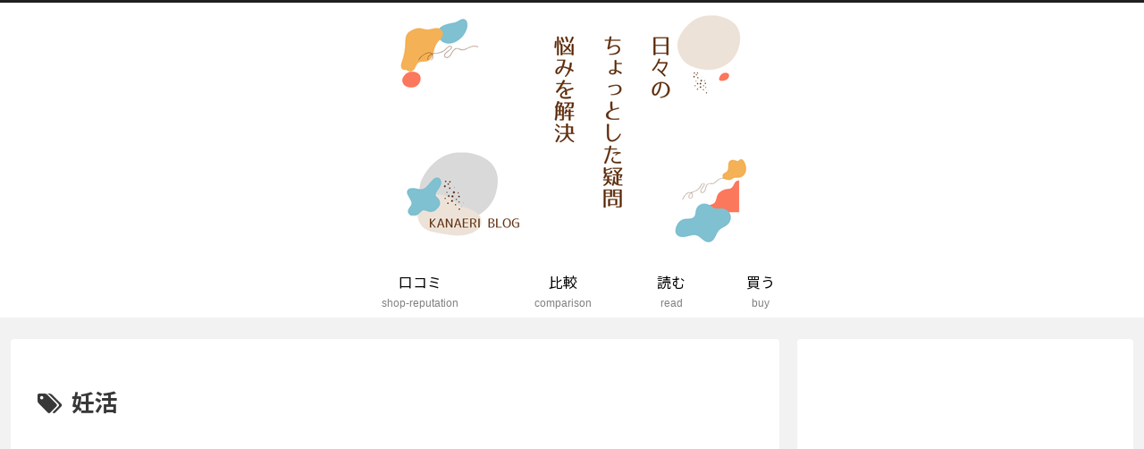

--- FILE ---
content_type: text/html; charset=utf-8
request_url: https://www.google.com/recaptcha/api2/aframe
body_size: 269
content:
<!DOCTYPE HTML><html><head><meta http-equiv="content-type" content="text/html; charset=UTF-8"></head><body><script nonce="4F4zqOZv9RyNkknd0CuHUQ">/** Anti-fraud and anti-abuse applications only. See google.com/recaptcha */ try{var clients={'sodar':'https://pagead2.googlesyndication.com/pagead/sodar?'};window.addEventListener("message",function(a){try{if(a.source===window.parent){var b=JSON.parse(a.data);var c=clients[b['id']];if(c){var d=document.createElement('img');d.src=c+b['params']+'&rc='+(localStorage.getItem("rc::a")?sessionStorage.getItem("rc::b"):"");window.document.body.appendChild(d);sessionStorage.setItem("rc::e",parseInt(sessionStorage.getItem("rc::e")||0)+1);localStorage.setItem("rc::h",'1769252087561');}}}catch(b){}});window.parent.postMessage("_grecaptcha_ready", "*");}catch(b){}</script></body></html>